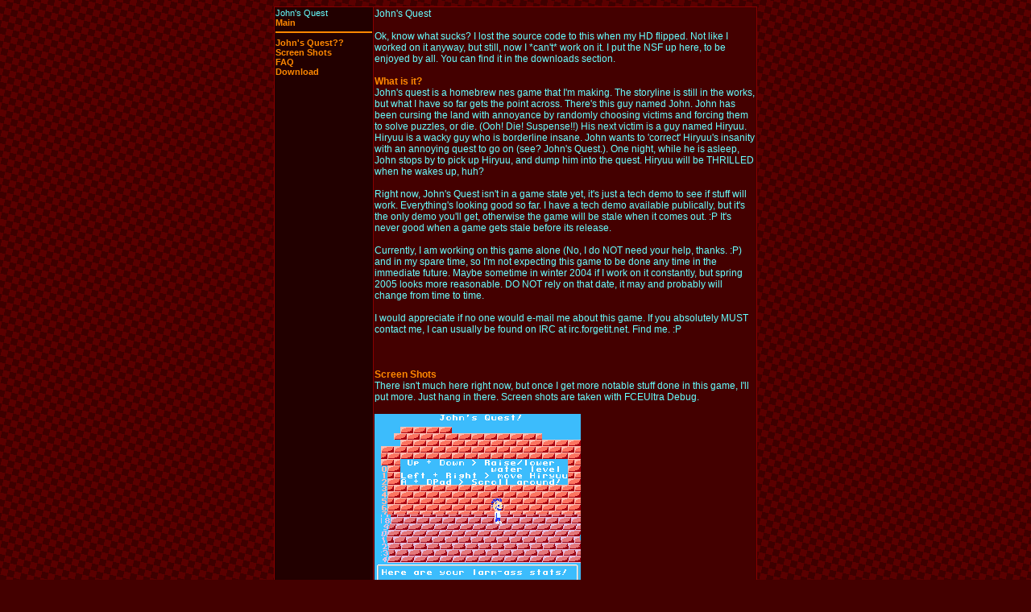

--- FILE ---
content_type: text/html
request_url: http://drag.wootest.net/JQ/
body_size: 2747
content:
<html>
<head>
<title>John's Quest</title>
<style>
	A:link,A:visited,A:active,A:hover{text-decoration:none;font-weight:bold}
	A:HOVER{color:FFFFFF;}
	body	{font-family: arial;
		font-size: 8pt;}
</style>
</head>
<body bgcolor=440000 text=66ffff alink=FFFFFF link=FF8800 vlink=DD6600 background="/checktile3.png"><center>
<table cellspacing=0 cellpadding=1 width=600 style="border: solid 1px #880000; font-size: 9pt;"><td width=120 valign=top bgcolor=220000 style="border-right: solid 1px #880000"><font style="font-size: 8pt">
John's Quest<br>
<a href="/">Main</a>
<hr color=FF8800>
<a href="#what">John's Quest??</a><br>
<a href="#shots">Screen Shots</a><br>
<a href="#faq">FAQ</a><br>
<a href="#dl">Download</a><br>
</font></td>
<td valign=top bgcolor=440000>John's Quest<br><br>
Ok, know what sucks? I lost the source code to this when my HD flipped. Not like
I worked on it anyway, but still, now I *can't* work on it. I put the NSF up here,
to be enjoyed by all. You can find it in the downloads section.<br><br>
<a href="#top" name="what">What is it?</a><br>
John's quest is a homebrew nes game that I'm making. The storyline is still in the
works, but what I have so far gets the point across. There's this guy named John.
John has been cursing the land with annoyance by randomly choosing victims and
forcing them to solve puzzles, or die. (Ooh! Die! Suspense!!) His next victim is
a guy named Hiryuu. Hiryuu is a wacky guy who is borderline insane. John wants to
'correct' Hiryuu's insanity with an annoying quest to go on (see? John's Quest.).
One night, while he is asleep, John stops by to pick up Hiryuu, and dump him
into the quest. Hiryuu will be THRILLED when he wakes up, huh?<br><br>

Right now, John's Quest isn't in a game state yet, it's just a tech demo to see if
stuff will work. Everything's looking good so far. I have a tech demo available
publically, but it's the only demo you'll get, otherwise the game will be stale
when it comes out. :P It's never good when a game gets stale before its release.
<br><br>
Currently, I am working on this game alone (No, I do NOT need your help, thanks. :P)
and in my spare time, so I'm not expecting this game to be done any time in the
immediate future. Maybe sometime in winter 2004 if I work on it constantly, but
spring 2005 looks more reasonable. DO NOT rely on that date, it may and probably will
change from time to time.<br><br>

I would appreciate if no one would e-mail me about this game. If you absolutely MUST
contact me, I can usually be found on IRC at irc.forgetit.net. Find me. :P
<br><br><br><br>
<a href="#top" name="shots">Screen Shots</a><br>
There isn't much here right now, but once I get more notable stuff done in this game,
I'll put more. Just hang in there. Screen shots are taken with FCEUltra Debug.<br><br>
<img src=01.png><br>Yes, the water is wavy! :D<br><br><br><br>

<a href="#top" name="faq">FAQ (The OTHER F-word!)</a><br>
Q: Will you teach me nes (6502) assembly?<br>
A: No.<br><br>
Q: Oh come on! Please??<br>
A: No.<br><br>
Q: Well, can you tell me where I can learn nes (6502) assembly?<br>
A: Yeah, try here: <a href=http://nesdev.parodius.com>http://nesdev.parodius.com</a><br><br>
Q: What do you use to assemble your nes (6502) programs?<br>
A: I use the 6502 portion of <a href=http://www.taswegian.com/TwoHeaded/Atari2600/dasm/>DASM</a>.<br><br>
Q: What do you use to draw your graphics?<br>
A: I used to use Tile Layer Pro, but I found that YY-CHR fit my needs better. Both
programs can be found <a href=http://www.zophar.net/utilities/graphutil.html>here</a>.<br><br>
Q: How did you make the music?<br>
A: 6502 Assembly! How else? :) A friend of mine (Acmlm) wrote some nsf code, and I was
interested in it, and he let me use it in my game. I modified it a bit to allow for
some more features, and for sound effects. The music itself is my own, and I composed
it in <a href=http://www.modplug.com/>Modplug Tracker</a> first, before I converted
it (by hand! :P) to the nsf code's format. To put it in my game, I took out the nsf
header, changed some addresses around, and jammed it into my rom, and it worked
great (after I played around with it a bit. :P).<br><br>
Q: Do you need any help?<br>
A: No, I do not need any help. Thanks for offering though. :) The reason I'm doing
this by myself is because I know how I want every aspect of my game to be, and
usually when someone else codes stuff, it takes longer to figure out the logic and
what everything does, versus when I code the stuff myself. Now, for music and
graphics, I don't need any help with that either, but thanks for offering. :)<br><br>
Q: You made the graphics yourself?<br>
A: Yes.<br><br>
Q: You SURE you don't need any help?<br>
A: I'm sure. (Nice juxtaposition, by the way. :P)<br><br>
Q: Slanted exclamation points??<br>
A: Yes<i>!!</i> ;) I think it looks more classic game-ish, but I'm not really a
completely diagonal exclamation point guy. A slant to it is good. Diagonal isn't
as good (but isn't too bad either.)<br><br><br><br>
<a href="#" name="dl">Download</a><br>
The latest (and probably ONLY) demo you can get is "td build 6". Yes, I made
that name up. :P (td means tech demo).<br><br>
<a href="dr_demo6.zip">TD Build 6</a><br>
<a href="dr_jqnsf.zip">John's Quest NSF</a>


</td><tr><td colspan=2 bgcolor=#330000 style="border-top: solid 1px #880000; font-size: 8pt;" align=right><font color=880000><i>Drag Layout v1 -- In association with CSS</i></font></td></table>
<a href="http://i.am.a.wootest.net/"><img src=/wootest_r.png border=0></a>
</center>